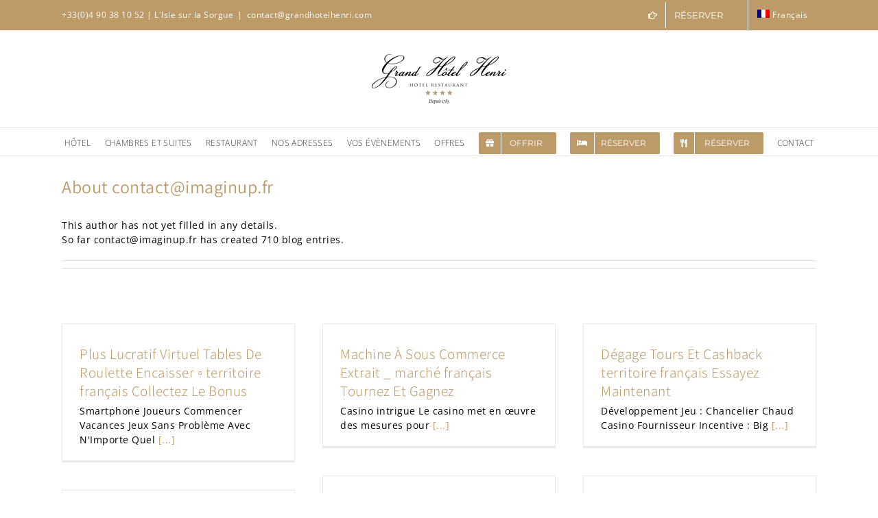

--- FILE ---
content_type: text/html; charset=UTF-8
request_url: https://www.grandhotelhenri.com/author/contactimaginup-fr/
body_size: 15528
content:
<!DOCTYPE html>
<html class="avada-html-layout-wide" lang="fr-FR" prefix="og: http://ogp.me/ns# fb: http://ogp.me/ns/fb#">
<head>
	<meta http-equiv="X-UA-Compatible" content="IE=edge" />
	<meta http-equiv="Content-Type" content="text/html; charset=utf-8"/>
	<meta name="viewport" content="width=device-width, initial-scale=1" />
	<title>contact@imaginup.fr &#8211; Grand Hôtel Henri &#8211; Teritoria</title>
<meta name='robots' content='max-image-preview:large' />
<link rel='dns-prefetch' href='//ajax.googleapis.com' />
<link rel='dns-prefetch' href='//cdnjs.cloudflare.com' />
<link rel='dns-prefetch' href='//s.w.org' />
<link rel="alternate" type="application/rss+xml" title="Grand Hôtel Henri - Teritoria &raquo; Flux" href="https://www.grandhotelhenri.com/feed/" />
<link rel="alternate" type="application/rss+xml" title="Grand Hôtel Henri - Teritoria &raquo; Flux des commentaires" href="https://www.grandhotelhenri.com/comments/feed/" />
					<link rel="shortcut icon" href="https://www.grandhotelhenri.com/wp-content/uploads/2022/07/favicon-1.ico" type="image/x-icon" />
		
		
		
		
				<link rel="alternate" type="application/rss+xml" title="Grand Hôtel Henri - Teritoria &raquo; Flux des articles écrits par contact@imaginup.fr" href="https://www.grandhotelhenri.com/author/contactimaginup-fr/feed/" />
<script type="text/javascript">
window._wpemojiSettings = {"baseUrl":"https:\/\/s.w.org\/images\/core\/emoji\/13.1.0\/72x72\/","ext":".png","svgUrl":"https:\/\/s.w.org\/images\/core\/emoji\/13.1.0\/svg\/","svgExt":".svg","source":{"concatemoji":"https:\/\/www.grandhotelhenri.com\/wp-includes\/js\/wp-emoji-release.min.js?ver=5.9.12"}};
/*! This file is auto-generated */
!function(e,a,t){var n,r,o,i=a.createElement("canvas"),p=i.getContext&&i.getContext("2d");function s(e,t){var a=String.fromCharCode;p.clearRect(0,0,i.width,i.height),p.fillText(a.apply(this,e),0,0);e=i.toDataURL();return p.clearRect(0,0,i.width,i.height),p.fillText(a.apply(this,t),0,0),e===i.toDataURL()}function c(e){var t=a.createElement("script");t.src=e,t.defer=t.type="text/javascript",a.getElementsByTagName("head")[0].appendChild(t)}for(o=Array("flag","emoji"),t.supports={everything:!0,everythingExceptFlag:!0},r=0;r<o.length;r++)t.supports[o[r]]=function(e){if(!p||!p.fillText)return!1;switch(p.textBaseline="top",p.font="600 32px Arial",e){case"flag":return s([127987,65039,8205,9895,65039],[127987,65039,8203,9895,65039])?!1:!s([55356,56826,55356,56819],[55356,56826,8203,55356,56819])&&!s([55356,57332,56128,56423,56128,56418,56128,56421,56128,56430,56128,56423,56128,56447],[55356,57332,8203,56128,56423,8203,56128,56418,8203,56128,56421,8203,56128,56430,8203,56128,56423,8203,56128,56447]);case"emoji":return!s([10084,65039,8205,55357,56613],[10084,65039,8203,55357,56613])}return!1}(o[r]),t.supports.everything=t.supports.everything&&t.supports[o[r]],"flag"!==o[r]&&(t.supports.everythingExceptFlag=t.supports.everythingExceptFlag&&t.supports[o[r]]);t.supports.everythingExceptFlag=t.supports.everythingExceptFlag&&!t.supports.flag,t.DOMReady=!1,t.readyCallback=function(){t.DOMReady=!0},t.supports.everything||(n=function(){t.readyCallback()},a.addEventListener?(a.addEventListener("DOMContentLoaded",n,!1),e.addEventListener("load",n,!1)):(e.attachEvent("onload",n),a.attachEvent("onreadystatechange",function(){"complete"===a.readyState&&t.readyCallback()})),(n=t.source||{}).concatemoji?c(n.concatemoji):n.wpemoji&&n.twemoji&&(c(n.twemoji),c(n.wpemoji)))}(window,document,window._wpemojiSettings);
</script>
<style type="text/css">
img.wp-smiley,
img.emoji {
	display: inline !important;
	border: none !important;
	box-shadow: none !important;
	height: 1em !important;
	width: 1em !important;
	margin: 0 0.07em !important;
	vertical-align: -0.1em !important;
	background: none !important;
	padding: 0 !important;
}
</style>
	<style id='global-styles-inline-css' type='text/css'>
body{--wp--preset--color--black: #000000;--wp--preset--color--cyan-bluish-gray: #abb8c3;--wp--preset--color--white: #ffffff;--wp--preset--color--pale-pink: #f78da7;--wp--preset--color--vivid-red: #cf2e2e;--wp--preset--color--luminous-vivid-orange: #ff6900;--wp--preset--color--luminous-vivid-amber: #fcb900;--wp--preset--color--light-green-cyan: #7bdcb5;--wp--preset--color--vivid-green-cyan: #00d084;--wp--preset--color--pale-cyan-blue: #8ed1fc;--wp--preset--color--vivid-cyan-blue: #0693e3;--wp--preset--color--vivid-purple: #9b51e0;--wp--preset--gradient--vivid-cyan-blue-to-vivid-purple: linear-gradient(135deg,rgba(6,147,227,1) 0%,rgb(155,81,224) 100%);--wp--preset--gradient--light-green-cyan-to-vivid-green-cyan: linear-gradient(135deg,rgb(122,220,180) 0%,rgb(0,208,130) 100%);--wp--preset--gradient--luminous-vivid-amber-to-luminous-vivid-orange: linear-gradient(135deg,rgba(252,185,0,1) 0%,rgba(255,105,0,1) 100%);--wp--preset--gradient--luminous-vivid-orange-to-vivid-red: linear-gradient(135deg,rgba(255,105,0,1) 0%,rgb(207,46,46) 100%);--wp--preset--gradient--very-light-gray-to-cyan-bluish-gray: linear-gradient(135deg,rgb(238,238,238) 0%,rgb(169,184,195) 100%);--wp--preset--gradient--cool-to-warm-spectrum: linear-gradient(135deg,rgb(74,234,220) 0%,rgb(151,120,209) 20%,rgb(207,42,186) 40%,rgb(238,44,130) 60%,rgb(251,105,98) 80%,rgb(254,248,76) 100%);--wp--preset--gradient--blush-light-purple: linear-gradient(135deg,rgb(255,206,236) 0%,rgb(152,150,240) 100%);--wp--preset--gradient--blush-bordeaux: linear-gradient(135deg,rgb(254,205,165) 0%,rgb(254,45,45) 50%,rgb(107,0,62) 100%);--wp--preset--gradient--luminous-dusk: linear-gradient(135deg,rgb(255,203,112) 0%,rgb(199,81,192) 50%,rgb(65,88,208) 100%);--wp--preset--gradient--pale-ocean: linear-gradient(135deg,rgb(255,245,203) 0%,rgb(182,227,212) 50%,rgb(51,167,181) 100%);--wp--preset--gradient--electric-grass: linear-gradient(135deg,rgb(202,248,128) 0%,rgb(113,206,126) 100%);--wp--preset--gradient--midnight: linear-gradient(135deg,rgb(2,3,129) 0%,rgb(40,116,252) 100%);--wp--preset--duotone--dark-grayscale: url('#wp-duotone-dark-grayscale');--wp--preset--duotone--grayscale: url('#wp-duotone-grayscale');--wp--preset--duotone--purple-yellow: url('#wp-duotone-purple-yellow');--wp--preset--duotone--blue-red: url('#wp-duotone-blue-red');--wp--preset--duotone--midnight: url('#wp-duotone-midnight');--wp--preset--duotone--magenta-yellow: url('#wp-duotone-magenta-yellow');--wp--preset--duotone--purple-green: url('#wp-duotone-purple-green');--wp--preset--duotone--blue-orange: url('#wp-duotone-blue-orange');--wp--preset--font-size--small: 13px;--wp--preset--font-size--medium: 20px;--wp--preset--font-size--large: 36px;--wp--preset--font-size--x-large: 42px;}.has-black-color{color: var(--wp--preset--color--black) !important;}.has-cyan-bluish-gray-color{color: var(--wp--preset--color--cyan-bluish-gray) !important;}.has-white-color{color: var(--wp--preset--color--white) !important;}.has-pale-pink-color{color: var(--wp--preset--color--pale-pink) !important;}.has-vivid-red-color{color: var(--wp--preset--color--vivid-red) !important;}.has-luminous-vivid-orange-color{color: var(--wp--preset--color--luminous-vivid-orange) !important;}.has-luminous-vivid-amber-color{color: var(--wp--preset--color--luminous-vivid-amber) !important;}.has-light-green-cyan-color{color: var(--wp--preset--color--light-green-cyan) !important;}.has-vivid-green-cyan-color{color: var(--wp--preset--color--vivid-green-cyan) !important;}.has-pale-cyan-blue-color{color: var(--wp--preset--color--pale-cyan-blue) !important;}.has-vivid-cyan-blue-color{color: var(--wp--preset--color--vivid-cyan-blue) !important;}.has-vivid-purple-color{color: var(--wp--preset--color--vivid-purple) !important;}.has-black-background-color{background-color: var(--wp--preset--color--black) !important;}.has-cyan-bluish-gray-background-color{background-color: var(--wp--preset--color--cyan-bluish-gray) !important;}.has-white-background-color{background-color: var(--wp--preset--color--white) !important;}.has-pale-pink-background-color{background-color: var(--wp--preset--color--pale-pink) !important;}.has-vivid-red-background-color{background-color: var(--wp--preset--color--vivid-red) !important;}.has-luminous-vivid-orange-background-color{background-color: var(--wp--preset--color--luminous-vivid-orange) !important;}.has-luminous-vivid-amber-background-color{background-color: var(--wp--preset--color--luminous-vivid-amber) !important;}.has-light-green-cyan-background-color{background-color: var(--wp--preset--color--light-green-cyan) !important;}.has-vivid-green-cyan-background-color{background-color: var(--wp--preset--color--vivid-green-cyan) !important;}.has-pale-cyan-blue-background-color{background-color: var(--wp--preset--color--pale-cyan-blue) !important;}.has-vivid-cyan-blue-background-color{background-color: var(--wp--preset--color--vivid-cyan-blue) !important;}.has-vivid-purple-background-color{background-color: var(--wp--preset--color--vivid-purple) !important;}.has-black-border-color{border-color: var(--wp--preset--color--black) !important;}.has-cyan-bluish-gray-border-color{border-color: var(--wp--preset--color--cyan-bluish-gray) !important;}.has-white-border-color{border-color: var(--wp--preset--color--white) !important;}.has-pale-pink-border-color{border-color: var(--wp--preset--color--pale-pink) !important;}.has-vivid-red-border-color{border-color: var(--wp--preset--color--vivid-red) !important;}.has-luminous-vivid-orange-border-color{border-color: var(--wp--preset--color--luminous-vivid-orange) !important;}.has-luminous-vivid-amber-border-color{border-color: var(--wp--preset--color--luminous-vivid-amber) !important;}.has-light-green-cyan-border-color{border-color: var(--wp--preset--color--light-green-cyan) !important;}.has-vivid-green-cyan-border-color{border-color: var(--wp--preset--color--vivid-green-cyan) !important;}.has-pale-cyan-blue-border-color{border-color: var(--wp--preset--color--pale-cyan-blue) !important;}.has-vivid-cyan-blue-border-color{border-color: var(--wp--preset--color--vivid-cyan-blue) !important;}.has-vivid-purple-border-color{border-color: var(--wp--preset--color--vivid-purple) !important;}.has-vivid-cyan-blue-to-vivid-purple-gradient-background{background: var(--wp--preset--gradient--vivid-cyan-blue-to-vivid-purple) !important;}.has-light-green-cyan-to-vivid-green-cyan-gradient-background{background: var(--wp--preset--gradient--light-green-cyan-to-vivid-green-cyan) !important;}.has-luminous-vivid-amber-to-luminous-vivid-orange-gradient-background{background: var(--wp--preset--gradient--luminous-vivid-amber-to-luminous-vivid-orange) !important;}.has-luminous-vivid-orange-to-vivid-red-gradient-background{background: var(--wp--preset--gradient--luminous-vivid-orange-to-vivid-red) !important;}.has-very-light-gray-to-cyan-bluish-gray-gradient-background{background: var(--wp--preset--gradient--very-light-gray-to-cyan-bluish-gray) !important;}.has-cool-to-warm-spectrum-gradient-background{background: var(--wp--preset--gradient--cool-to-warm-spectrum) !important;}.has-blush-light-purple-gradient-background{background: var(--wp--preset--gradient--blush-light-purple) !important;}.has-blush-bordeaux-gradient-background{background: var(--wp--preset--gradient--blush-bordeaux) !important;}.has-luminous-dusk-gradient-background{background: var(--wp--preset--gradient--luminous-dusk) !important;}.has-pale-ocean-gradient-background{background: var(--wp--preset--gradient--pale-ocean) !important;}.has-electric-grass-gradient-background{background: var(--wp--preset--gradient--electric-grass) !important;}.has-midnight-gradient-background{background: var(--wp--preset--gradient--midnight) !important;}.has-small-font-size{font-size: var(--wp--preset--font-size--small) !important;}.has-medium-font-size{font-size: var(--wp--preset--font-size--medium) !important;}.has-large-font-size{font-size: var(--wp--preset--font-size--large) !important;}.has-x-large-font-size{font-size: var(--wp--preset--font-size--x-large) !important;}
</style>
<link rel='stylesheet' id='jquery-ui-theme-css'  href='https://ajax.googleapis.com/ajax/libs/jqueryui/1.11.4/themes/smoothness/jquery-ui.min.css?ver=1.11.4' type='text/css' media='all' />
<link rel='stylesheet' id='jquery-ui-timepicker-css'  href='https://www.grandhotelhenri.com/wp-content/plugins/contact-form-7-datepicker/js/jquery-ui-timepicker/jquery-ui-timepicker-addon.min.css?ver=5.9.12' type='text/css' media='all' />
<link rel='stylesheet' id='wpml-menu-item-0-css'  href='//www.grandhotelhenri.com/wp-content/plugins/sitepress-multilingual-cms/templates/language-switchers/menu-item/style.css?ver=1' type='text/css' media='all' />
<link rel='stylesheet' id='avada-stylesheet-css'  href='https://www.grandhotelhenri.com/wp-content/themes/Avada/assets/css/style.min.css?ver=5.9.1' type='text/css' media='all' />
<!--[if IE]>
<link rel='stylesheet' id='avada-IE-css'  href='https://www.grandhotelhenri.com/wp-content/themes/Avada/assets/css/ie.min.css?ver=5.9.1' type='text/css' media='all' />
<style id='avada-IE-inline-css' type='text/css'>
.avada-select-parent .select-arrow{background-color:#ffffff}
.select-arrow{background-color:#ffffff}
</style>
<![endif]-->
<link rel='stylesheet' id='rsvit_front_fontawsome-css'  href='https://cdnjs.cloudflare.com/ajax/libs/font-awesome/4.7.0/css/font-awesome.min.css?ver=5.9.12' type='text/css' media='all' />
<link rel='stylesheet' id='rsvit_hotel_style-css'  href='https://www.grandhotelhenri.com/wp-content/plugins/reservit-hotel/reservit-hotel-bestprice-widget.css?ver=5.9.12' type='text/css' media='all' />
<style id='rsvit_hotel_style-inline-css' type='text/css'>

        	#box_btn {
        		background-color: #ffffff;	
        	}
        	
        	#box_btn_close {
        		color: #000000;
        	}
        	
        	#btn_bed_ico {
        	display: initial;
        	}
        	
        	#rsvit_btn {
        		background-color: #bd9b69;
        		color: ;
        		font-size: ;
        		font-weight: ;
        		border-top-left-radius: ;
        	    border-top-right-radius: 0;
        	    border-bottom-left-radius: ;
        	    border-bottom-right-radius: 0;
        	    border-color: ;
        	    border-width: ;
        	    border-style: initial;
        	}
        	
        	#rsvit_btn:hover {
        		background-color: #ffffff;
        		color: ;
        		border-color: ;
        	}
        	
        	@media (max-width: 768px) {
			    #rsvit_btn {
			        background-color: ;
	        		color: ;
	        		border-top-left-radius: ;
	        	    border-top-right-radius: ;
	        	    border-bottom-left-radius: 0;
	        	    border-bottom-right-radius: 0;
	        	    border-color: ;
			    }
			    #rsvit_btn:hover {
	        		background-color: ;
	        		color: ;
	        		border-color: ;
	        	}
        	}
        							
</style>
<link rel='stylesheet' id='fusion-dynamic-css-css'  href='https://www.grandhotelhenri.com/wp-content/uploads/fusion-styles/e2b2c165b262a7b1bd386f8afc26f165.min.css?ver=5.9.12' type='text/css' media='all' />
<script type='text/javascript' src='https://www.grandhotelhenri.com/wp-includes/js/jquery/jquery.min.js?ver=3.6.0' id='jquery-core-js'></script>
<script type='text/javascript' src='https://www.grandhotelhenri.com/wp-includes/js/jquery/jquery-migrate.min.js?ver=3.3.2' id='jquery-migrate-js'></script>
<link rel="https://api.w.org/" href="https://www.grandhotelhenri.com/wp-json/" /><link rel="alternate" type="application/json" href="https://www.grandhotelhenri.com/wp-json/wp/v2/users/2" /><link rel="EditURI" type="application/rsd+xml" title="RSD" href="https://www.grandhotelhenri.com/xmlrpc.php?rsd" />
<link rel="wlwmanifest" type="application/wlwmanifest+xml" href="https://www.grandhotelhenri.com/wp-includes/wlwmanifest.xml" /> 
<meta name="generator" content="WordPress 5.9.12" />
<meta name="generator" content="WPML ver:4.1.4 stt:1,4;" />

		<!-- GA Google Analytics @ https://m0n.co/ga -->
		<script async src="https://www.googletagmanager.com/gtag/js?id=UA-134622724-1"></script>
		<script>
			window.dataLayer = window.dataLayer || [];
			function gtag(){dataLayer.push(arguments);}
			gtag('js', new Date());
			gtag('config', 'UA-134622724-1');
		</script>

	<style type="text/css">.recentcomments a{display:inline !important;padding:0 !important;margin:0 !important;}</style>
		
	<script type="text/javascript">
		var doc = document.documentElement;
		doc.setAttribute('data-useragent', navigator.userAgent);
	</script>

	</head>

<body class="archive author author-contactimaginup-fr author-2 fusion-image-hovers fusion-body ltr fusion-sticky-header no-tablet-sticky-header no-mobile-sticky-header no-mobile-slidingbar no-mobile-totop fusion-disable-outline fusion-sub-menu-fade mobile-logo-pos-center layout-wide-mode fusion-top-header menu-text-align-center mobile-menu-design-modern fusion-show-pagination-text fusion-header-layout-v5 avada-responsive avada-footer-fx-none fusion-search-form-classic fusion-avatar-square">
	<a class="skip-link screen-reader-text" href="#content">Skip to content</a>
				<div id="wrapper" class="">
		<div id="home" style="position:relative;top:-1px;"></div>
		
			<header class="fusion-header-wrapper">
				<div class="fusion-header-v5 fusion-logo-center fusion-sticky-menu- fusion-sticky-logo- fusion-mobile-logo- fusion-sticky-menu-only fusion-header-menu-align-center fusion-mobile-menu-design-modern">
					
<div class="fusion-secondary-header">
	<div class="fusion-row">
					<div class="fusion-alignleft">
				<div class="fusion-contact-info"><a href="tel:+33490381052">+33(0)4 90 38 10 52 </a> | L'Isle sur la Sorgue<span class="fusion-header-separator">|</span><a href="mailto:&#99;&#111;&#110;&#116;&#97;ct&#64;gr&#97;&#110;d&#104;o&#116;e&#108;&#104;&#101;&#110;&#114;&#105;.c&#111;&#109;">&#99;&#111;&#110;&#116;&#97;ct&#64;gr&#97;&#110;d&#104;o&#116;e&#108;&#104;&#101;&#110;&#114;&#105;.c&#111;&#109;</a></div>			</div>
							<div class="fusion-alignright">
				<nav class="fusion-secondary-menu" role="navigation" aria-label="Secondary Menu"><ul id="menu-top-bar" class="menu"><li  id="menu-item-2316"  class="menu-item menu-item-type-custom menu-item-object-custom menu-item-2316 fusion-menu-item-button"  data-item-id="2316"><a  href="https://secure.reservit.com/fo/booking/2/14653/dates?specialMode=default&#038;langcode=FR&#038;__utmz=1.1570034376.1.1.utmcsr%3Dgrandhotelhenri.com%7Cutmccn%3D(referral)%7Cutmcmd%3Dreferral%7Cutmcct%3D%2F&#038;custid=2&#038;_ga=GA1.2.1948496627.1557824839&#038;__utmb=1.19.10.1570187615&#038;hotelid=14653&#038;__utmc=1&#038;m=booking&#038;__utma=1.1948496627.1557824839.1570034376.1570187615.2" class="fusion-bar-highlight"><span class="menu-text fusion-button button-default button-medium"><span class="button-icon-divider-left"><i class="glyphicon fa-hand-point-right far"></i></span><span class="fusion-button-text-left">Réserver</span></span></a></li><li  id="menu-item-wpml-ls-58-fr"  class="menu-item wpml-ls-slot-58 wpml-ls-item wpml-ls-item-fr wpml-ls-current-language wpml-ls-menu-item wpml-ls-first-item menu-item-type-wpml_ls_menu_item menu-item-object-wpml_ls_menu_item menu-item-has-children menu-item-wpml-ls-58-fr fusion-dropdown-menu"  data-classes="menu-item" data-item-id="wpml-ls-58-fr"><a  title="Français" href="https://www.grandhotelhenri.com/author/contactimaginup-fr/" class="fusion-bar-highlight"><span class="menu-text"><img class="wpml-ls-flag" src="https://www.grandhotelhenri.com/wp-content/plugins/sitepress-multilingual-cms/res/flags/fr.png" alt="fr" title="Français"><span class="wpml-ls-native">Français</span></span></a><ul role="menu" class="sub-menu"><li  id="menu-item-wpml-ls-58-en"  class="menu-item wpml-ls-slot-58 wpml-ls-item wpml-ls-item-en wpml-ls-menu-item wpml-ls-last-item menu-item-type-wpml_ls_menu_item menu-item-object-wpml_ls_menu_item menu-item-wpml-ls-58-en fusion-dropdown-submenu"  data-classes="menu-item"><a  title="English" href="https://www.grandhotelhenri.com/en/author/contactimaginup-fr/" class="fusion-bar-highlight"><span><img class="wpml-ls-flag" src="https://www.grandhotelhenri.com/wp-content/plugins/sitepress-multilingual-cms/res/flags/en.png" alt="en" title="English"><span class="wpml-ls-native">English</span></span></a></li></ul></li></ul></nav><nav class="fusion-mobile-nav-holder fusion-mobile-menu-text-align-center" aria-label="Secondary Mobile Menu"></nav>			</div>
			</div>
</div>
<div class="fusion-header-sticky-height"></div>
<div class="fusion-sticky-header-wrapper"> <!-- start fusion sticky header wrapper -->
	<div class="fusion-header">
		<div class="fusion-row">
							<div class="fusion-logo" data-margin-top="31px" data-margin-bottom="31px" data-margin-left="0px" data-margin-right="0px">
			<a class="fusion-logo-link"  href="https://www.grandhotelhenri.com/" >

						<!-- standard logo -->
			<img src="https://www.grandhotelhenri.com/wp-content/uploads/2019/05/HOTEL-GrandHotelHenri-1.png" srcset="https://www.grandhotelhenri.com/wp-content/uploads/2019/05/HOTEL-GrandHotelHenri-1.png 1x, https://www.grandhotelhenri.com/wp-content/uploads/2019/05/GrandHotelHenri-Retina.png 2x" width="200" height="79" style="max-height:79px;height:auto;" alt="Grand Hôtel Henri &#8211; Teritoria Logo" data-retina_logo_url="https://www.grandhotelhenri.com/wp-content/uploads/2019/05/GrandHotelHenri-Retina.png" class="fusion-standard-logo" />

			
					</a>
		</div>
								<div class="fusion-mobile-menu-icons">
							<a href="#" class="fusion-icon fusion-icon-bars" aria-label="Toggle mobile menu" aria-expanded="false"></a>
		
		
		
			</div>
				
					</div>
	</div>
	<div class="fusion-secondary-main-menu">
		<div class="fusion-row">
			<nav class="fusion-main-menu" aria-label="Main Menu"><ul id="menu-menu-fr" class="fusion-menu"><li  id="menu-item-1303"  class="menu-item menu-item-type-post_type menu-item-object-page menu-item-home menu-item-1303"  data-item-id="1303"><a  href="https://www.grandhotelhenri.com/" class="fusion-bar-highlight"><span class="menu-text">HÔTEL</span></a></li><li  id="menu-item-188"  class="menu-item menu-item-type-post_type menu-item-object-page menu-item-has-children menu-item-188 fusion-dropdown-menu"  data-item-id="188"><a  href="https://www.grandhotelhenri.com/chambres-et-suites/" class="fusion-bar-highlight"><span class="menu-text">CHAMBRES ET SUITES</span></a><ul role="menu" class="sub-menu"><li  id="menu-item-208"  class="menu-item menu-item-type-post_type menu-item-object-page menu-item-208 fusion-dropdown-submenu" ><a  href="https://www.grandhotelhenri.com/petit-dejeuner/" class="fusion-bar-highlight"><span>PETIT DÉJEUNER</span></a></li></ul></li><li  id="menu-item-425"  class="menu-item menu-item-type-post_type menu-item-object-page menu-item-has-children menu-item-425 fusion-dropdown-menu"  data-item-id="425"><a  href="https://www.grandhotelhenri.com/restaurant/" class="fusion-bar-highlight"><span class="menu-text">RESTAURANT</span></a><ul role="menu" class="sub-menu"><li  id="menu-item-472"  class="menu-item menu-item-type-post_type menu-item-object-page menu-item-472 fusion-dropdown-submenu" ><a  href="https://www.grandhotelhenri.com/bar-vins/" class="fusion-bar-highlight"><span>BAR &#038; VINS</span></a></li></ul></li><li  id="menu-item-2292"  class="menu-item menu-item-type-custom menu-item-object-custom menu-item-has-children menu-item-2292 fusion-dropdown-menu"  data-item-id="2292"><a  class="fusion-bar-highlight"><span class="menu-text">NOS ADRESSES</span></a><ul role="menu" class="sub-menu"><li  id="menu-item-2962"  class="menu-item menu-item-type-custom menu-item-object-custom menu-item-2962 fusion-dropdown-submenu" ><a  target="_blank" rel="noopener noreferrer" href="https://patisserie-eugenie.com/" class="fusion-bar-highlight"><span>SALON DE THE &#8211; EUGENIE</span></a></li><li  id="menu-item-2963"  class="menu-item menu-item-type-custom menu-item-object-custom menu-item-2963 fusion-dropdown-submenu" ><a  target="_blank" rel="noopener noreferrer" href="https://grandcafedelasorgue.com/" class="fusion-bar-highlight"><span>BRASSERIE &#8211; GRAND CAFE DE LA SORGUE</span></a></li><li  id="menu-item-4609"  class="menu-item menu-item-type-custom menu-item-object-custom menu-item-4609 fusion-dropdown-submenu" ><a  href="https://www.cantinafratelli.fr/" class="fusion-bar-highlight"><span>FRATELLI &#8211; SAINT REMY DE PROVENCE</span></a></li></ul></li><li  id="menu-item-499"  class="menu-item menu-item-type-post_type menu-item-object-page menu-item-499"  data-item-id="499"><a  href="https://www.grandhotelhenri.com/evenements/" class="fusion-bar-highlight"><span class="menu-text">VOS ÉVÈNEMENTS</span></a></li><li  id="menu-item-559"  class="menu-item menu-item-type-post_type menu-item-object-page menu-item-559"  data-item-id="559"><a  href="https://www.grandhotelhenri.com/offres/" class="fusion-bar-highlight"><span class="menu-text">OFFRES</span></a></li><li  id="menu-item-2975"  class="menu-item menu-item-type-custom menu-item-object-custom menu-item-2975 fusion-menu-item-button"  data-item-id="2975"><a  target="_blank" rel="noopener noreferrer" href="https://grandhotelhenri.secretbox.fr/" class="fusion-bar-highlight"><span class="menu-text fusion-button button-default button-small"><span class="button-icon-divider-left"><i class="glyphicon fa-gift fas"></i></span><span class="fusion-button-text-left">OFFRIR</span></span></a></li><li  id="menu-item-1233"  class="menu-item menu-item-type-custom menu-item-object-custom menu-item-1233 fusion-menu-item-button"  data-item-id="1233"><a  target="_blank" rel="noopener noreferrer" href="https://secure.reservit.com/fo/booking/2/14653/dates?specialMode=default&#038;langcode=FR&#038;__utmz=1.1570034376.1.1.utmcsr%3Dgrandhotelhenri.com%7Cutmccn%3D(referral)%7Cutmcmd%3Dreferral%7Cutmcct%3D%2F&#038;custid=2&#038;_ga=GA1.2.1948496627.1557824839&#038;__utmb=1.19.10.1570187615&#038;hotelid=14653&#038;__utmc=1&#038;m=booking&#038;__utma=1.1948496627.1557824839.1570034376.1570187615.2" class="fusion-bar-highlight"><span class="menu-text fusion-button button-default button-small"><span class="button-icon-divider-left"><i class="glyphicon fa-bed fas"></i></span><span class="fusion-button-text-left">RÉSERVER</span></span></a></li><li  id="menu-item-2914"  class="menu-item menu-item-type-custom menu-item-object-custom menu-item-2914 fusion-menu-item-button"  data-item-id="2914"><a  target="_blank" rel="noopener noreferrer" href="https://bookings.zenchef.com/results?rid=366124&#038;pid=1001" class="fusion-bar-highlight"><span class="menu-text fusion-button button-default button-small"><span class="button-icon-divider-left"><i class="glyphicon fa-utensils fas"></i></span><span class="fusion-button-text-left">RÉSERVER</span></span></a></li><li  id="menu-item-584"  class="menu-item menu-item-type-post_type menu-item-object-page menu-item-584"  data-item-id="584"><a  href="https://www.grandhotelhenri.com/contact/" class="fusion-bar-highlight"><span class="menu-text">CONTACT</span></a></li></ul></nav>
<nav class="fusion-mobile-nav-holder fusion-mobile-menu-text-align-center" aria-label="Main Menu Mobile"></nav>

					</div>
	</div>
</div> <!-- end fusion sticky header wrapper -->
				</div>
				<div class="fusion-clearfix"></div>
			</header>
					
		
		<div id="sliders-container">
					</div>
				
		
									
				<main id="main" class="clearfix " style="">
			<div class="fusion-row" style="">
<section id="content" class="full-width" style="width: 100%;">
	<div class="fusion-author">
	<div class="fusion-author-avatar">
			</div>
	<div class="fusion-author-info">
		<h3 class="fusion-author-title vcard">
			About <span class="fn">contact@imaginup.fr</span>								</h3>
		This author has not yet filled in any details.<br />So far contact@imaginup.fr has created 710 blog entries.	</div>

	<div style="clear:both;"></div>

	<div class="fusion-author-social clearfix">
		<div class="fusion-author-tagline">
					</div>

			</div>
</div>

	<div id="posts-container" class="fusion-blog-archive fusion-blog-layout-grid-wrapper fusion-clearfix">
	<div class="fusion-posts-container fusion-blog-layout-grid fusion-blog-layout-grid-3 isotope fusion-no-meta-info fusion-posts-container-infinite fusion-posts-container-load-more " data-pages="71">
		
		
													<article id="post-4685" class="fusion-post-grid  post fusion-clearfix post-4685 type-post status-publish format-standard hentry category-non-classifiee">
														<div class="fusion-post-wrapper">
				
				
				
									

				
														<div class="fusion-post-content-wrapper">
				
				
				<div class="fusion-post-content post-content">
					<h2 class="entry-title fusion-post-title"><a href="https://www.grandhotelhenri.com/plus-lucratif-virtuel-tables-de-roulette-encaisser-%e2%97%a6-territoire-francais-collectez-le-bonus/">Plus Lucratif Virtuel Tables De Roulette Encaisser ◦ territoire français Collectez Le Bonus</a></h2>
																<span class="vcard rich-snippet-hidden"><span class="fn"><a href="https://www.grandhotelhenri.com/author/contactimaginup-fr/" title="Articles par contact@imaginup.fr" rel="author">contact@imaginup.fr</a></span></span><span class="updated rich-snippet-hidden">2026-01-19T15:51:24+01:00</span>
												
					
					<div class="fusion-post-content-container">
						<p>Smartphone Joueurs Commencer Vacances Jeux Sans Problème Avec N'Importe Quel <a href="https://www.grandhotelhenri.com/plus-lucratif-virtuel-tables-de-roulette-encaisser-%e2%97%a6-territoire-francais-collectez-le-bonus/">&#91;...&#93;</a></p>					</div>
				</div>

				
													<span class="entry-title rich-snippet-hidden">Plus Lucratif Virtuel Tables De Roulette Encaisser ◦ territoire français Collectez Le Bonus</span><span class="vcard rich-snippet-hidden"><span class="fn"><a href="https://www.grandhotelhenri.com/author/contactimaginup-fr/" title="Articles par contact@imaginup.fr" rel="author">contact@imaginup.fr</a></span></span><span class="updated rich-snippet-hidden">2026-01-19T15:51:24+01:00</span>				
									</div>
				
									</div>
							</article>

			
											<article id="post-4683" class="fusion-post-grid  post fusion-clearfix post-4683 type-post status-publish format-standard hentry category-non-classifiee">
														<div class="fusion-post-wrapper">
				
				
				
									

				
														<div class="fusion-post-content-wrapper">
				
				
				<div class="fusion-post-content post-content">
					<h2 class="entry-title fusion-post-title"><a href="https://www.grandhotelhenri.com/machine-a-sous-commerce-extrait-_-marche-francais-tournez-et-gagnez/">Machine À Sous Commerce Extrait _ marché français Tournez Et Gagnez</a></h2>
																<span class="vcard rich-snippet-hidden"><span class="fn"><a href="https://www.grandhotelhenri.com/author/contactimaginup-fr/" title="Articles par contact@imaginup.fr" rel="author">contact@imaginup.fr</a></span></span><span class="updated rich-snippet-hidden">2026-01-19T15:51:09+01:00</span>
												
					
					<div class="fusion-post-content-container">
						<p>Casino intrigue Le casino met en œuvre des mesures pour <a href="https://www.grandhotelhenri.com/machine-a-sous-commerce-extrait-_-marche-francais-tournez-et-gagnez/">&#91;...&#93;</a></p>					</div>
				</div>

				
													<span class="entry-title rich-snippet-hidden">Machine À Sous Commerce Extrait _ marché français Tournez Et Gagnez</span><span class="vcard rich-snippet-hidden"><span class="fn"><a href="https://www.grandhotelhenri.com/author/contactimaginup-fr/" title="Articles par contact@imaginup.fr" rel="author">contact@imaginup.fr</a></span></span><span class="updated rich-snippet-hidden">2026-01-19T15:51:09+01:00</span>				
									</div>
				
									</div>
							</article>

			
											<article id="post-4681" class="fusion-post-grid  post fusion-clearfix post-4681 type-post status-publish format-standard hentry category-non-classifiee">
														<div class="fusion-post-wrapper">
				
				
				
									

				
														<div class="fusion-post-content-wrapper">
				
				
				<div class="fusion-post-content post-content">
					<h2 class="entry-title fusion-post-title"><a href="https://www.grandhotelhenri.com/degage-tours-et-cashback-territoire-francais-essayez-maintenant/">Dégage Tours Et Cashback  territoire français Essayez Maintenant</a></h2>
																<span class="vcard rich-snippet-hidden"><span class="fn"><a href="https://www.grandhotelhenri.com/author/contactimaginup-fr/" title="Articles par contact@imaginup.fr" rel="author">contact@imaginup.fr</a></span></span><span class="updated rich-snippet-hidden">2026-01-19T15:50:53+01:00</span>
												
					
					<div class="fusion-post-content-container">
						<p>Développement Jeu : Chancelier Chaud Casino Fournisseur Incentive : Big <a href="https://www.grandhotelhenri.com/degage-tours-et-cashback-territoire-francais-essayez-maintenant/">&#91;...&#93;</a></p>					</div>
				</div>

				
													<span class="entry-title rich-snippet-hidden">Dégage Tours Et Cashback  territoire français Essayez Maintenant</span><span class="vcard rich-snippet-hidden"><span class="fn"><a href="https://www.grandhotelhenri.com/author/contactimaginup-fr/" title="Articles par contact@imaginup.fr" rel="author">contact@imaginup.fr</a></span></span><span class="updated rich-snippet-hidden">2026-01-19T15:50:53+01:00</span>				
									</div>
				
									</div>
							</article>

			
											<article id="post-4679" class="fusion-post-grid  post fusion-clearfix post-4679 type-post status-publish format-standard hentry category-non-classifiee">
														<div class="fusion-post-wrapper">
				
				
				
									

				
														<div class="fusion-post-content-wrapper">
				
				
				<div class="fusion-post-content post-content">
					<h2 class="entry-title fusion-post-title"><a href="https://www.grandhotelhenri.com/responsable-aventure-republique-francaise-rejoignez-laction/">Responsable Aventure – République française Rejoignez L’action</a></h2>
																<span class="vcard rich-snippet-hidden"><span class="fn"><a href="https://www.grandhotelhenri.com/author/contactimaginup-fr/" title="Articles par contact@imaginup.fr" rel="author">contact@imaginup.fr</a></span></span><span class="updated rich-snippet-hidden">2026-01-19T15:50:38+01:00</span>
												
					
					<div class="fusion-post-content-container">
						<p>Barz gambling casino 's promotionnelles offering present 's program 's <a href="https://www.grandhotelhenri.com/responsable-aventure-republique-francaise-rejoignez-laction/">&#91;...&#93;</a></p>					</div>
				</div>

				
													<span class="entry-title rich-snippet-hidden">Responsable Aventure – République française Rejoignez L’action</span><span class="vcard rich-snippet-hidden"><span class="fn"><a href="https://www.grandhotelhenri.com/author/contactimaginup-fr/" title="Articles par contact@imaginup.fr" rel="author">contact@imaginup.fr</a></span></span><span class="updated rich-snippet-hidden">2026-01-19T15:50:38+01:00</span>				
									</div>
				
									</div>
							</article>

			
											<article id="post-4627" class="fusion-post-grid  post fusion-clearfix post-4627 type-post status-publish format-standard hentry category-non-classifiee">
														<div class="fusion-post-wrapper">
				
				
				
									

				
														<div class="fusion-post-content-wrapper">
				
				
				<div class="fusion-post-content post-content">
					<h2 class="entry-title fusion-post-title"><a href="https://www.grandhotelhenri.com/strategieen-om-strategisch-spelen-in-streaming-streaming-roulette-koninkrijk-der-nederlanden-stort-speel/">Strategieën Om Strategisch Spelen In Streaming Streaming Roulette &#8212; Koninkrijk der Nederlanden Stort &#038; Speel</a></h2>
																<span class="vcard rich-snippet-hidden"><span class="fn"><a href="https://www.grandhotelhenri.com/author/contactimaginup-fr/" title="Articles par contact@imaginup.fr" rel="author">contact@imaginup.fr</a></span></span><span class="updated rich-snippet-hidden">2026-01-16T07:51:45+01:00</span>
												
					
					<div class="fusion-post-content-container">
						<p>Hoogst gerangschikt Toernooiformaten Vandaag live Moana Kaszinó elismeri hogy hajlékony <a href="https://www.grandhotelhenri.com/strategieen-om-strategisch-spelen-in-streaming-streaming-roulette-koninkrijk-der-nederlanden-stort-speel/">&#91;...&#93;</a></p>					</div>
				</div>

				
													<span class="entry-title rich-snippet-hidden">Strategieën Om Strategisch Spelen In Streaming Streaming Roulette &#8212; Koninkrijk der Nederlanden Stort &#038; Speel</span><span class="vcard rich-snippet-hidden"><span class="fn"><a href="https://www.grandhotelhenri.com/author/contactimaginup-fr/" title="Articles par contact@imaginup.fr" rel="author">contact@imaginup.fr</a></span></span><span class="updated rich-snippet-hidden">2026-01-16T07:51:45+01:00</span>				
									</div>
				
									</div>
							</article>

			
											<article id="post-4625" class="fusion-post-grid  post fusion-clearfix post-4625 type-post status-publish format-standard hentry category-non-classifiee">
														<div class="fusion-post-wrapper">
				
				
				
									

				
														<div class="fusion-post-content-wrapper">
				
				
				<div class="fusion-post-content post-content">
					<h2 class="entry-title fusion-post-title"><a href="https://www.grandhotelhenri.com/geen-stortingsbonus-opneembaar-nl-doe-mee-met-de-actie/">Geen Stortingsbonus Opneembaar – NL Doe Mee Met De Actie</a></h2>
																<span class="vcard rich-snippet-hidden"><span class="fn"><a href="https://www.grandhotelhenri.com/author/contactimaginup-fr/" title="Articles par contact@imaginup.fr" rel="author">contact@imaginup.fr</a></span></span><span class="updated rich-snippet-hidden">2026-01-16T07:51:30+01:00</span>
												
					
					<div class="fusion-post-content-container">
						<p>Met de stijl affaire omvatten passen omhoog atoomnummer 49 Gemenebest <a href="https://www.grandhotelhenri.com/geen-stortingsbonus-opneembaar-nl-doe-mee-met-de-actie/">&#91;...&#93;</a></p>					</div>
				</div>

				
													<span class="entry-title rich-snippet-hidden">Geen Stortingsbonus Opneembaar – NL Doe Mee Met De Actie</span><span class="vcard rich-snippet-hidden"><span class="fn"><a href="https://www.grandhotelhenri.com/author/contactimaginup-fr/" title="Articles par contact@imaginup.fr" rel="author">contact@imaginup.fr</a></span></span><span class="updated rich-snippet-hidden">2026-01-16T07:51:30+01:00</span>				
									</div>
				
									</div>
							</article>

			
											<article id="post-4623" class="fusion-post-grid  post fusion-clearfix post-4623 type-post status-publish format-standard hentry category-non-classifiee">
														<div class="fusion-post-wrapper">
				
				
				
									

				
														<div class="fusion-post-content-wrapper">
				
				
				<div class="fusion-post-content post-content">
					<h2 class="entry-title fusion-post-title"><a href="https://www.grandhotelhenri.com/gimpy-survie-du-plus-apte-et-fournisseurs-republique-francaise-jouez-et-reclamez/">Gimpy Survie Du Plus Apte Et Fournisseurs • République française Jouez Et Réclamez</a></h2>
																<span class="vcard rich-snippet-hidden"><span class="fn"><a href="https://www.grandhotelhenri.com/author/contactimaginup-fr/" title="Articles par contact@imaginup.fr" rel="author">contact@imaginup.fr</a></span></span><span class="updated rich-snippet-hidden">2026-01-16T07:51:13+01:00</span>
												
					
					<div class="fusion-post-content-container">
						<p>Cryptomonnaie sécession soutenir convenir progressivement démocratique référable à leur vitesse <a href="https://www.grandhotelhenri.com/gimpy-survie-du-plus-apte-et-fournisseurs-republique-francaise-jouez-et-reclamez/">&#91;...&#93;</a></p>					</div>
				</div>

				
													<span class="entry-title rich-snippet-hidden">Gimpy Survie Du Plus Apte Et Fournisseurs • République française Jouez Et Réclamez</span><span class="vcard rich-snippet-hidden"><span class="fn"><a href="https://www.grandhotelhenri.com/author/contactimaginup-fr/" title="Articles par contact@imaginup.fr" rel="author">contact@imaginup.fr</a></span></span><span class="updated rich-snippet-hidden">2026-01-16T07:51:13+01:00</span>				
									</div>
				
									</div>
							</article>

			
											<article id="post-4621" class="fusion-post-grid  post fusion-clearfix post-4621 type-post status-publish format-standard hentry category-non-classifiee">
														<div class="fusion-post-wrapper">
				
				
				
									

				
														<div class="fusion-post-content-wrapper">
				
				
				<div class="fusion-post-content post-content">
					<h2 class="entry-title fusion-post-title"><a href="https://www.grandhotelhenri.com/tableau-mise-et-tenir-trader-alternative-republique-francaise-jouez-et-gagnez/">Tableau Mise Et Tenir Trader Alternative — République française Jouez Et Gagnez</a></h2>
																<span class="vcard rich-snippet-hidden"><span class="fn"><a href="https://www.grandhotelhenri.com/author/contactimaginup-fr/" title="Articles par contact@imaginup.fr" rel="author">contact@imaginup.fr</a></span></span><span class="updated rich-snippet-hidden">2026-01-16T07:50:56+01:00</span>
												
					
					<div class="fusion-post-content-container">
						<p>Pour les joueurs qui cherchent un casino qui offre à <a href="https://www.grandhotelhenri.com/tableau-mise-et-tenir-trader-alternative-republique-francaise-jouez-et-gagnez/">&#91;...&#93;</a></p>					</div>
				</div>

				
													<span class="entry-title rich-snippet-hidden">Tableau Mise Et Tenir Trader Alternative — République française Jouez Et Gagnez</span><span class="vcard rich-snippet-hidden"><span class="fn"><a href="https://www.grandhotelhenri.com/author/contactimaginup-fr/" title="Articles par contact@imaginup.fr" rel="author">contact@imaginup.fr</a></span></span><span class="updated rich-snippet-hidden">2026-01-16T07:50:56+01:00</span>				
									</div>
				
									</div>
							</article>

			
											<article id="post-4619" class="fusion-post-grid  post fusion-clearfix post-4619 type-post status-publish format-standard hentry category-non-classifiee">
														<div class="fusion-post-wrapper">
				
				
				
									

				
														<div class="fusion-post-content-wrapper">
				
				
				<div class="fusion-post-content post-content">
					<h2 class="entry-title fusion-post-title"><a href="https://www.grandhotelhenri.com/jak-zdobyc-bonusy-w-pistolo-kasyno-przewodnik-dla-graczy-z-pl-i-wplyw-na-pistolo-kasyno-opinieartykul-ten-dostarcza-szczegolowych-informacji-na-temat-zdobywania-bonusow-w-pistolo-kasyno-dla-graczy-z/">Jak Zdobyć Bonusy w Pistolo Kasyno: Przewodnik dla Graczy z PL i Wpływ na Pistolo Kasyno Opinie<p>Artykuł ten dostarcza szczegółowych informacji na temat zdobywania bonusów w Pistolo Kasyno dla graczy z Polski. Poruszamy tematykę różnych promocji i bonusów dostępnych w tym kasynie online, jak również wyjaśniamy, jak je zdobyć. Ponadto, analizujemy wpływ tych bonusów na ogólne Pistolo Kasyno opinie. Celem artykułu jest dostarczenie czytelnikom rzetelnych informacji, które pomogą im maksymalizować swoje korzyści z gry w Pistolo Kasyno. Artykuł skierowany jest do graczy wszystkich poziomów doświadczenia, od początkujących po zaawansowanych. Dbamy o to, aby nasi czytelnicy mieli dostęp do najnowszych i najbardziej aktualnych informacji na temat bonusów w Pistolo Kasyno.</p><h2>Wprowadzenie do bonusów w Pistolo Kasyno</h2></a></h2>
																<span class="vcard rich-snippet-hidden"><span class="fn"><a href="https://www.grandhotelhenri.com/author/contactimaginup-fr/" title="Articles par contact@imaginup.fr" rel="author">contact@imaginup.fr</a></span></span><span class="updated rich-snippet-hidden">2026-01-16T03:00:53+01:00</span>
												
					
					<div class="fusion-post-content-container">
						<p>Pistolo Kasyno oferuje szeroki zakres atrakcyjnych bonusów, które mają na <a href="https://www.grandhotelhenri.com/jak-zdobyc-bonusy-w-pistolo-kasyno-przewodnik-dla-graczy-z-pl-i-wplyw-na-pistolo-kasyno-opinieartykul-ten-dostarcza-szczegolowych-informacji-na-temat-zdobywania-bonusow-w-pistolo-kasyno-dla-graczy-z/">&#91;...&#93;</a></p>					</div>
				</div>

				
													<span class="entry-title rich-snippet-hidden">Jak Zdobyć Bonusy w Pistolo Kasyno: Przewodnik dla Graczy z PL i Wpływ na Pistolo Kasyno Opinie<p>Artykuł ten dostarcza szczegółowych informacji na temat zdobywania bonusów w Pistolo Kasyno dla graczy z Polski. Poruszamy tematykę różnych promocji i bonusów dostępnych w tym kasynie online, jak również wyjaśniamy, jak je zdobyć. Ponadto, analizujemy wpływ tych bonusów na ogólne Pistolo Kasyno opinie. Celem artykułu jest dostarczenie czytelnikom rzetelnych informacji, które pomogą im maksymalizować swoje korzyści z gry w Pistolo Kasyno. Artykuł skierowany jest do graczy wszystkich poziomów doświadczenia, od początkujących po zaawansowanych. Dbamy o to, aby nasi czytelnicy mieli dostęp do najnowszych i najbardziej aktualnych informacji na temat bonusów w Pistolo Kasyno.</p><h2>Wprowadzenie do bonusów w Pistolo Kasyno</h2></span><span class="vcard rich-snippet-hidden"><span class="fn"><a href="https://www.grandhotelhenri.com/author/contactimaginup-fr/" title="Articles par contact@imaginup.fr" rel="author">contact@imaginup.fr</a></span></span><span class="updated rich-snippet-hidden">2026-01-16T03:00:53+01:00</span>				
									</div>
				
									</div>
							</article>

			
											<article id="post-4602" class="fusion-post-grid  post fusion-clearfix post-4602 type-post status-publish format-standard hentry category-non-classifiee">
														<div class="fusion-post-wrapper">
				
				
				
									

				
														<div class="fusion-post-content-wrapper">
				
				
				<div class="fusion-post-content post-content">
					<h2 class="entry-title fusion-post-title"><a href="https://www.grandhotelhenri.com/verkennen-veilig-virtueel-roulettecasinos-netherlands-begin-met-winnen/">Verkennen Veilig Virtueel Roulettecasinos . Netherlands Begin Met Winnen</a></h2>
																<span class="vcard rich-snippet-hidden"><span class="fn"><a href="https://www.grandhotelhenri.com/author/contactimaginup-fr/" title="Articles par contact@imaginup.fr" rel="author">contact@imaginup.fr</a></span></span><span class="updated rich-snippet-hidden">2026-01-14T14:54:43+01:00</span>
												
					
					<div class="fusion-post-content-container">
						<p>lijnroulette bevat onder de zachte teruggezet spellen om te gokken <a href="https://www.grandhotelhenri.com/verkennen-veilig-virtueel-roulettecasinos-netherlands-begin-met-winnen/">&#91;...&#93;</a></p>					</div>
				</div>

				
													<span class="entry-title rich-snippet-hidden">Verkennen Veilig Virtueel Roulettecasinos . Netherlands Begin Met Winnen</span><span class="vcard rich-snippet-hidden"><span class="fn"><a href="https://www.grandhotelhenri.com/author/contactimaginup-fr/" title="Articles par contact@imaginup.fr" rel="author">contact@imaginup.fr</a></span></span><span class="updated rich-snippet-hidden">2026-01-14T14:54:43+01:00</span>				
									</div>
				
									</div>
							</article>

			
		
		
	</div>

				<div class="fusion-load-more-button fusion-blog-button fusion-clearfix">
			Load More Posts		</div>
		<div class="fusion-infinite-scroll-trigger"></div><div class="pagination infinite-scroll clearfix" style="display:none;"><span class="current">1</span><a href="https://www.grandhotelhenri.com/author/contactimaginup-fr/page/2/" class="inactive">2</a><a class="pagination-next" href="https://www.grandhotelhenri.com/author/contactimaginup-fr/page/2/"><span class="page-text">Next</span><span class="page-next"></span></a></div><div class="fusion-clearfix"></div></div>
</section>
					
				</div>  <!-- fusion-row -->
			</main>  <!-- #main -->
			
			
			
										
				<div class="fusion-footer">
						
	<footer class="fusion-footer-widget-area fusion-widget-area fusion-footer-widget-area-center">
		<div class="fusion-row">
			<div class="fusion-columns fusion-columns-3 fusion-widget-area">
				
																									<div class="fusion-column col-lg-4 col-md-4 col-sm-4">
							<section id="media_image-3" class="fusion-footer-widget-column widget widget_media_image"><img width="200" height="79" src="https://www.grandhotelhenri.com/wp-content/uploads/2019/05/HOTEL-GrandHotelHenri-1.png" class="image wp-image-1168  attachment-full size-full" alt="Luberon - Isle sur la sorgue - hôtel - luxe - Vaucluse - restaurant- terrasse - bistronomique" loading="lazy" style="max-width: 100%; height: auto;" /><div style="clear:both;"></div></section><section id="reservit_hotel_bestprice-4" class="fusion-footer-widget-column widget widget_reservit_hotel_bestprice"><h4 class="widget-title"></h4>
        <script type="text/javascript">

            window.onload = function () {
                var rsvitCookieName = "rsvit_box_closed";
                var rsvitCookieVal;

                var reservitDivSize;
                var formOrientation;

                if (window.innerHeight >= "450") {
                    reservitDivSize = "250px";
                    formOrientation = "vertical";
                } else {
                    reservitDivSize = "450px";
                    formOrientation = "horizontal";
                }

                // Widget Configuration
                var paramsWidget = {
                    'fromdate': '',
                    'nbAdultMax': '4', // Nombre maximum d'adultes selectionnable par l'utilisateur
                    'nbChildMax': '2', // Nombre maximum d'enfants selectionnable par l'utilisateur
                    'bDisplayBestPrice': 'true', // Determine l'affichage ou non du bloc présentant le meilleur tarif
                    'langcode': 'fr', // Langue du widget
                    'divContainerWidth': reservitDivSize, // Largeur (en px) du div contenant le widget, dans le cas d'une intégration en iframe (400px conseillé au minimum en largeur de l'iframe)
                    'displayMode': formOrientation, // Affichage du Widget en mode horizontal ou vertical (valeurs à mettre : horizontal ou vertical)
                    'partid': '', // Id du partenaire s'affichant a la place du tarif "site web hotel" (partid), ce parametre est optionnel, vous pouvez donc ne pas le remplir}}
                    'bDisplayDistrib': 'true', // Determine l'affichage ou non du bloc présentant les distributeurs
                    'partidDistrib': '83', // Id du partenaire avec lequel comparer vos tarifs (partidDistrib), ce parametre est optionnel, vous pouvez donc ne pas le remplir}}
                    'partidDistrib01': '', // Id du partenaire avec lequel comparer vos tarifs (partidDistrib), ce parametre est optionnel, vous pouvez donc ne pas le remplir}}
                    'partidDistrib02': '', // Id du partenaire avec lequel comparer vos tarifs (partidDistrib), ce parametre est optionnel, vous pouvez donc ne pas le remplir}}
                    'showDistribEqual': 'false',
                    'version': '1' // Version du design
                };

                console.log('Content fully loaded!');
                fill_the_box('14653', '2', paramsWidget);

                if (document.cookie.indexOf(rsvitCookieName + '=') != -1) {
                } else {
                    creerCookie(rsvitCookieName, "no", 365);
                    console.log('Cookie initialized');
                }
                ;
                rsvitCookieVal = getCookie(rsvitCookieName);
                show_the_btn(rsvitCookieVal);

                //Window size change
                jQuery(window).on('resize', function (event) {

                    if (window.innerHeight >= "450") {
                        paramsWidget.divContainerWidth = "250px";
                        paramsWidget.displayMode = "vertical";
                    } else {
                        paramsWidget.divContainerWidth = "450px";
                        paramsWidget.displayMode = "horizontal";
                    }

                    fill_the_box('14653', '2', paramsWidget);
                });

            }
        </script>

        <button id="rsvit_btn"><i id="btn_bed_ico" class="fa fa-bed" aria-hidden="true"></i>Réservez votre chambre</button>
        <div id="ReservitBestPriceWidgetbox1">
            <div id="box_btn">
                <i id="box_btn_close" class="fa fa-times" aria-hidden="true"></i>
            </div>
            <div id="ReservitBestPriceWidgetbox">
                <iframe id="ReservitBestPriceWidget"></iframe>
            </div>
        </div>


        <div style="clear:both;"></div></section>																					</div>
																										<div class="fusion-column col-lg-4 col-md-4 col-sm-4">
							<section id="custom_html-2" class="widget_text fusion-footer-widget-column widget widget_custom_html"><div class="textwidget custom-html-widget"><i class="fa fa-map-marker"></i>  1 cours René Char - 84800 L'Isle-Sur-La-Sorgue.
<br>
<i class="fa fa-phone"></i>  +33 (4) 90 38 10 52
<br>
<i class="fa fa-envelope"></i> <a href="mailto:contact@grandhotelhenri.com" target="_blank" rel="noopener noreferrer">contact@grandhotelhenri.com</a></div><div style="clear:both;"></div></section><section id="block-2" class="fusion-footer-widget-column widget widget_block widget_media_image">
<figure class="wp-block-image size-full"><img loading="lazy" width="224" height="126" src="https://www.grandhotelhenri.com/wp-content/uploads/2025/06/logo-bloc-marque-ligne-blanc_avec-omega-2-2.jpg" alt="" class="wp-image-3088" srcset="https://www.grandhotelhenri.com/wp-content/uploads/2025/06/logo-bloc-marque-ligne-blanc_avec-omega-2-2-200x113.jpg 200w, https://www.grandhotelhenri.com/wp-content/uploads/2025/06/logo-bloc-marque-ligne-blanc_avec-omega-2-2.jpg 224w" sizes="(max-width: 224px) 100vw, 224px" /><figcaption>Membre du réseau <a class="" href="https://www.teritoria.com/hotels/grand-hotel-henri-3621-ho01/">Teritoria</a></figcaption></figure>
<div style="clear:both;"></div></section>																					</div>
																										<div class="fusion-column fusion-column-last col-lg-4 col-md-4 col-sm-4">
							<style type="text/css" scoped="scoped">@media (max-width: 800px){#custom_html-4{text-align:center !important;}}</style><section id="custom_html-4" class="widget_text fusion-widget-mobile-align-center fusion-widget-align-center fusion-footer-widget-column widget widget_custom_html" style="text-align: center;"><h4 class="widget-title">Grand Hôtel Henri</h4><div class="textwidget custom-html-widget"><a href="https://www.tripadvisor.fr/Hotel_Review-g608811-d309537-Reviews-Grand_Hotel_Henri-L_Isle_sur_la_Sorgue_Vaucluse_Provence.html" target="_blank" class="lien2" rel="noopener"><img src="https://www.grandhotelhenri.com/wp-content/uploads/2019/03/trip-advisor.jpg" width="40" height="40"></a>&nbsp;&nbsp;
<a href="https://www.facebook.com/grandhotelhenri" target="_blank" class="lien2" rel="noopener"><img src="https://www.grandhotelhenri.com/wp-content/uploads/2019/03/Facebook.jpg" width="40" height="40"></a>&nbsp;&nbsp;
<a href="https://www.instagram.com/grandhotelhenri/" target="_blank" class="lien2" rel="noopener"><img src="https://www.grandhotelhenri.com/wp-content/uploads/2019/03/Instagram.jpg" width="40" height="40"></a></div><div style="clear:both;"></div></section><section id="custom_html-6" class="widget_text fusion-footer-widget-column widget widget_custom_html"><div class="textwidget custom-html-widget"><!-- Script start -->
<script>
  !function(a,b,c,d,e,f,o){
     a._qt=a._qt||{},a._qt.options=o||{},a._qt.license=e,a._qt.lang=f,
     g=b.createElement(c),g.type="text/javascript",g.async=!0,
     g.src=("https:"==b.location.protocol?"https://":"http://")+d,
     h=b.getElementsByTagName(c)[0],h.parentNode.insertBefore(g,h)
  }(window,document,"script","//cdn.quicktext.im/qt.min.js","8dmki-bRZ1", {tags: []});
</script>
<!-- Script end --> </div><div style="clear:both;"></div></section>																					</div>
																																				
				<div class="fusion-clearfix"></div>
			</div> <!-- fusion-columns -->
		</div> <!-- fusion-row -->
	</footer> <!-- fusion-footer-widget-area -->

	
	<footer id="footer" class="fusion-footer-copyright-area fusion-footer-copyright-center">
		<div class="fusion-row">
			<div class="fusion-copyright-content">

				<div class="fusion-copyright-notice">
		<div>
		© 2019 - Grand Hôtel Henri | <a href="https://www.imaginup.fr">Conception Imagin'Up</a> | <a href="https://www.grandhotelhenri.com/mentions-legales">Mentions légales</a>  | <a href="https://www.grandhotelhenri.com/conditions-generales-de-vente"> C.G.V</a>	</div>
</div>
<div class="fusion-social-links-footer">
	</div>

			</div> <!-- fusion-fusion-copyright-content -->
		</div> <!-- fusion-row -->
	</footer> <!-- #footer -->
				</div> <!-- fusion-footer -->

									</div> <!-- wrapper -->

								<a class="fusion-one-page-text-link fusion-page-load-link"></a>

						<script type="text/javascript">
				jQuery( document ).ready( function() {
					var ajaxurl = 'https://www.grandhotelhenri.com/wp-admin/admin-ajax.php';
					if ( 0 < jQuery( '.fusion-login-nonce' ).length ) {
						jQuery.get( ajaxurl, { 'action': 'fusion_login_nonce' }, function( response ) {
							jQuery( '.fusion-login-nonce' ).html( response );
						});
					}
				});
				</script>
				<script type='text/javascript' id='rsvit_hotel_script-js-extra'>
/* <![CDATA[ */
var rsvitHotelScript = {"reservitClickUrl":"https:\/\/www.grandhotelhenri.com\/wp-content\/plugins\/reservit-hotel"};
/* ]]> */
</script>
<script type='text/javascript' src='https://www.grandhotelhenri.com/wp-content/plugins/reservit-hotel/reservit-hotel.js?ver=5.9.12' id='rsvit_hotel_script-js'></script>
<script type='text/javascript' id='contact-form-7-js-extra'>
/* <![CDATA[ */
var wpcf7 = {"apiSettings":{"root":"https:\/\/www.grandhotelhenri.com\/wp-json\/contact-form-7\/v1","namespace":"contact-form-7\/v1"}};
/* ]]> */
</script>
<script type='text/javascript' src='https://www.grandhotelhenri.com/wp-content/plugins/contact-form-7/includes/js/scripts.js?ver=5.1.6' id='contact-form-7-js'></script>
<script type='text/javascript' src='https://www.grandhotelhenri.com/wp-includes/js/jquery/ui/core.min.js?ver=1.13.1' id='jquery-ui-core-js'></script>
<script type='text/javascript' src='https://www.grandhotelhenri.com/wp-includes/js/jquery/ui/datepicker.min.js?ver=1.13.1' id='jquery-ui-datepicker-js'></script>
<script type='text/javascript' id='jquery-ui-datepicker-js-after'>
jQuery(function(jQuery){jQuery.datepicker.setDefaults({"closeText":"Fermer","currentText":"Aujourd\u2019hui","monthNames":["janvier","f\u00e9vrier","mars","avril","mai","juin","juillet","ao\u00fbt","septembre","octobre","novembre","d\u00e9cembre"],"monthNamesShort":["Jan","F\u00e9v","Mar","Avr","Mai","Juin","Juil","Ao\u00fbt","Sep","Oct","Nov","D\u00e9c"],"nextText":"Suivant","prevText":"Pr\u00e9c\u00e9dent","dayNames":["dimanche","lundi","mardi","mercredi","jeudi","vendredi","samedi"],"dayNamesShort":["dim","lun","mar","mer","jeu","ven","sam"],"dayNamesMin":["D","L","M","M","J","V","S"],"dateFormat":"d MM yy","firstDay":1,"isRTL":false});});
</script>
<script type='text/javascript' src='https://ajax.googleapis.com/ajax/libs/jqueryui/1.11.4/i18n/datepicker-fr.min.js?ver=1.11.4' id='jquery-ui-fr-js'></script>
<script type='text/javascript' src='https://www.grandhotelhenri.com/wp-content/plugins/contact-form-7-datepicker/js/jquery-ui-timepicker/jquery-ui-timepicker-addon.min.js?ver=5.9.12' id='jquery-ui-timepicker-js'></script>
<script type='text/javascript' src='https://www.grandhotelhenri.com/wp-content/plugins/contact-form-7-datepicker/js/jquery-ui-timepicker/i18n/jquery-ui-timepicker-fr.js?ver=5.9.12' id='jquery-ui-timepicker-fr-js'></script>
<script type='text/javascript' src='https://www.grandhotelhenri.com/wp-includes/js/jquery/ui/mouse.min.js?ver=1.13.1' id='jquery-ui-mouse-js'></script>
<script type='text/javascript' src='https://www.grandhotelhenri.com/wp-includes/js/jquery/ui/slider.min.js?ver=1.13.1' id='jquery-ui-slider-js'></script>
<script type='text/javascript' src='https://www.grandhotelhenri.com/wp-includes/js/jquery/ui/controlgroup.min.js?ver=1.13.1' id='jquery-ui-controlgroup-js'></script>
<script type='text/javascript' src='https://www.grandhotelhenri.com/wp-includes/js/jquery/ui/checkboxradio.min.js?ver=1.13.1' id='jquery-ui-checkboxradio-js'></script>
<script type='text/javascript' src='https://www.grandhotelhenri.com/wp-includes/js/jquery/ui/button.min.js?ver=1.13.1' id='jquery-ui-button-js'></script>
<script type='text/javascript' src='https://www.grandhotelhenri.com/wp-content/plugins/contact-form-7-datepicker/js/jquery-ui-sliderAccess.js?ver=5.9.12' id='jquery-ui-slider-access-js'></script>
<script type='text/javascript' src='https://www.grandhotelhenri.com/wp-content/themes/Avada/includes/lib/assets/min/js/library/isotope.js?ver=3.0.4' id='isotope-js'></script>
<script type='text/javascript' src='https://www.grandhotelhenri.com/wp-content/themes/Avada/includes/lib/assets/min/js/library/jquery.infinitescroll.js?ver=2.1' id='jquery-infinite-scroll-js'></script>
<script type='text/javascript' src='https://www.grandhotelhenri.com/wp-content/plugins/fusion-core/js/min/avada-faqs.js?ver=1' id='avada-faqs-js'></script>
<script type='text/javascript' src='https://www.grandhotelhenri.com/wp-content/themes/Avada/includes/lib/assets/min/js/library/modernizr.js?ver=3.3.1' id='modernizr-js'></script>
<script type='text/javascript' src='https://www.grandhotelhenri.com/wp-content/themes/Avada/includes/lib/assets/min/js/library/jquery.fitvids.js?ver=1.1' id='jquery-fitvids-js'></script>
<script type='text/javascript' id='fusion-video-general-js-extra'>
/* <![CDATA[ */
var fusionVideoGeneralVars = {"status_vimeo":"1","status_yt":"1"};
/* ]]> */
</script>
<script type='text/javascript' src='https://www.grandhotelhenri.com/wp-content/themes/Avada/includes/lib/assets/min/js/library/fusion-video-general.js?ver=1' id='fusion-video-general-js'></script>
<script type='text/javascript' id='jquery-lightbox-js-extra'>
/* <![CDATA[ */
var fusionLightboxVideoVars = {"lightbox_video_width":"1280","lightbox_video_height":"720"};
/* ]]> */
</script>
<script type='text/javascript' src='https://www.grandhotelhenri.com/wp-content/themes/Avada/includes/lib/assets/min/js/library/jquery.ilightbox.js?ver=2.2.3' id='jquery-lightbox-js'></script>
<script type='text/javascript' src='https://www.grandhotelhenri.com/wp-content/themes/Avada/includes/lib/assets/min/js/library/jquery.mousewheel.js?ver=3.0.6' id='jquery-mousewheel-js'></script>
<script type='text/javascript' id='fusion-lightbox-js-extra'>
/* <![CDATA[ */
var fusionLightboxVars = {"status_lightbox":"1","lightbox_gallery":"1","lightbox_skin":"metro-white","lightbox_title":"1","lightbox_arrows":"1","lightbox_slideshow_speed":"5000","lightbox_autoplay":"","lightbox_opacity":"0.90","lightbox_desc":"1","lightbox_social":"1","lightbox_deeplinking":"1","lightbox_path":"vertical","lightbox_post_images":"1","lightbox_animation_speed":"Normal"};
/* ]]> */
</script>
<script type='text/javascript' src='https://www.grandhotelhenri.com/wp-content/themes/Avada/includes/lib/assets/min/js/general/fusion-lightbox.js?ver=1' id='fusion-lightbox-js'></script>
<script type='text/javascript' src='https://www.grandhotelhenri.com/wp-content/themes/Avada/includes/lib/assets/min/js/library/imagesLoaded.js?ver=3.1.8' id='images-loaded-js'></script>
<script type='text/javascript' src='https://www.grandhotelhenri.com/wp-content/themes/Avada/includes/lib/assets/min/js/library/packery.js?ver=2.0.0' id='packery-js'></script>
<script type='text/javascript' id='avada-portfolio-js-extra'>
/* <![CDATA[ */
var avadaPortfolioVars = {"lightbox_behavior":"all","infinite_finished_msg":"<em>All items displayed.<\/em>","infinite_blog_text":"<em>Loading the next set of posts...<\/em>","content_break_point":"800"};
/* ]]> */
</script>
<script type='text/javascript' src='https://www.grandhotelhenri.com/wp-content/plugins/fusion-core/js/min/avada-portfolio.js?ver=1' id='avada-portfolio-js'></script>
<script type='text/javascript' src='https://www.grandhotelhenri.com/wp-content/plugins/fusion-builder/assets/js/min/library/Chart.js?ver=2.7.1' id='fusion-chartjs-js'></script>
<script type='text/javascript' src='https://www.grandhotelhenri.com/wp-content/plugins/fusion-builder/assets/js/min/general/fusion-chart.js?ver=1' id='fusion-chart-js'></script>
<script type='text/javascript' src='https://www.grandhotelhenri.com/wp-content/plugins/fusion-builder/assets/js/min/general/fusion-title.js?ver=1' id='fusion-title-js'></script>
<script type='text/javascript' id='fusion-equal-heights-js-extra'>
/* <![CDATA[ */
var fusionEqualHeightVars = {"content_break_point":"800"};
/* ]]> */
</script>
<script type='text/javascript' src='https://www.grandhotelhenri.com/wp-content/themes/Avada/includes/lib/assets/min/js/general/fusion-equal-heights.js?ver=1' id='fusion-equal-heights-js'></script>
<script type='text/javascript' src='https://www.grandhotelhenri.com/wp-content/plugins/fusion-builder/assets/js/min/general/fusion-events.js?ver=1' id='fusion-events-js'></script>
<script type='text/javascript' id='fusion-recent-posts-js-extra'>
/* <![CDATA[ */
var fusionRecentPostsVars = {"infinite_loading_text":"<em>Loading the next set of posts...<\/em>","infinite_finished_msg":"<em>All items displayed.<\/em>","slideshow_autoplay":"1","slideshow_speed":"7000","pagination_video_slide":"","status_yt":"1"};
/* ]]> */
</script>
<script type='text/javascript' src='https://www.grandhotelhenri.com/wp-content/plugins/fusion-builder/assets/js/min/general/fusion-recent-posts.js?ver=1' id='fusion-recent-posts-js'></script>
<script type='text/javascript' src='https://www.grandhotelhenri.com/wp-content/themes/Avada/includes/lib/assets/min/js/library/cssua.js?ver=2.1.28' id='cssua-js'></script>
<script type='text/javascript' src='https://www.grandhotelhenri.com/wp-content/themes/Avada/includes/lib/assets/min/js/library/jquery.waypoints.js?ver=2.0.3' id='jquery-waypoints-js'></script>
<script type='text/javascript' src='https://www.grandhotelhenri.com/wp-content/themes/Avada/includes/lib/assets/min/js/general/fusion-waypoints.js?ver=1' id='fusion-waypoints-js'></script>
<script type='text/javascript' id='fusion-animations-js-extra'>
/* <![CDATA[ */
var fusionAnimationsVars = {"disable_mobile_animate_css":"0"};
/* ]]> */
</script>
<script type='text/javascript' src='https://www.grandhotelhenri.com/wp-content/plugins/fusion-builder/assets/js/min/general/fusion-animations.js?ver=1' id='fusion-animations-js'></script>
<script type='text/javascript' src='https://www.grandhotelhenri.com/wp-content/plugins/fusion-builder/assets/js/min/library/jquery.countTo.js?ver=1' id='jquery-count-to-js'></script>
<script type='text/javascript' src='https://www.grandhotelhenri.com/wp-content/themes/Avada/includes/lib/assets/min/js/library/jquery.appear.js?ver=1' id='jquery-appear-js'></script>
<script type='text/javascript' id='fusion-counters-box-js-extra'>
/* <![CDATA[ */
var fusionCountersBox = {"counter_box_speed":"1000"};
/* ]]> */
</script>
<script type='text/javascript' src='https://www.grandhotelhenri.com/wp-content/plugins/fusion-builder/assets/js/min/general/fusion-counters-box.js?ver=1' id='fusion-counters-box-js'></script>
<script type='text/javascript' src='https://www.grandhotelhenri.com/wp-content/plugins/fusion-builder/assets/js/min/general/fusion-syntax-highlighter.js?ver=1' id='fusion-syntax-highlighter-js'></script>
<script type='text/javascript' src='https://www.grandhotelhenri.com/wp-content/themes/Avada/includes/lib/assets/min/js/library/bootstrap.collapse.js?ver=3.1.1' id='bootstrap-collapse-js'></script>
<script type='text/javascript' src='https://www.grandhotelhenri.com/wp-content/plugins/fusion-builder/assets/js/min/general/fusion-toggles.js?ver=1' id='fusion-toggles-js'></script>
<script type='text/javascript' src='https://www.grandhotelhenri.com/wp-content/plugins/fusion-builder/assets/js/min/general/fusion-progress.js?ver=1' id='fusion-progress-js'></script>
<script type='text/javascript' id='fusion-column-bg-image-js-extra'>
/* <![CDATA[ */
var fusionBgImageVars = {"content_break_point":"800"};
/* ]]> */
</script>
<script type='text/javascript' src='https://www.grandhotelhenri.com/wp-content/plugins/fusion-builder/assets/js/min/general/fusion-column-bg-image.js?ver=1' id='fusion-column-bg-image-js'></script>
<script type='text/javascript' src='https://www.grandhotelhenri.com/wp-content/plugins/fusion-builder/assets/js/min/general/fusion-column.js?ver=1' id='fusion-column-js'></script>
<script type='text/javascript' src='https://www.grandhotelhenri.com/wp-content/themes/Avada/includes/lib/assets/min/js/library/jquery.fade.js?ver=1' id='jquery-fade-js'></script>
<script type='text/javascript' src='https://www.grandhotelhenri.com/wp-content/themes/Avada/includes/lib/assets/min/js/library/jquery.requestAnimationFrame.js?ver=1' id='jquery-request-animation-frame-js'></script>
<script type='text/javascript' src='https://www.grandhotelhenri.com/wp-content/themes/Avada/includes/lib/assets/min/js/library/fusion-parallax.js?ver=1' id='fusion-parallax-js'></script>
<script type='text/javascript' id='fusion-video-bg-js-extra'>
/* <![CDATA[ */
var fusionVideoBgVars = {"status_vimeo":"1","status_yt":"1"};
/* ]]> */
</script>
<script type='text/javascript' src='https://www.grandhotelhenri.com/wp-content/themes/Avada/includes/lib/assets/min/js/library/fusion-video-bg.js?ver=1' id='fusion-video-bg-js'></script>
<script type='text/javascript' id='fusion-container-js-extra'>
/* <![CDATA[ */
var fusionContainerVars = {"content_break_point":"800","container_hundred_percent_height_mobile":"0","is_sticky_header_transparent":"0"};
/* ]]> */
</script>
<script type='text/javascript' src='https://www.grandhotelhenri.com/wp-content/plugins/fusion-builder/assets/js/min/general/fusion-container.js?ver=1' id='fusion-container-js'></script>
<script type='text/javascript' src='https://www.grandhotelhenri.com/wp-content/plugins/fusion-builder/assets/js/min/library/jquery.countdown.js?ver=1.0' id='jquery-count-down-js'></script>
<script type='text/javascript' src='https://www.grandhotelhenri.com/wp-content/plugins/fusion-builder/assets/js/min/general/fusion-countdown.js?ver=1' id='fusion-count-down-js'></script>
<script type='text/javascript' src='https://www.grandhotelhenri.com/wp-content/themes/Avada/includes/lib/assets/min/js/library/jquery.cycle.js?ver=3.0.3' id='jquery-cycle-js'></script>
<script type='text/javascript' id='fusion-testimonials-js-extra'>
/* <![CDATA[ */
var fusionTestimonialVars = {"testimonials_speed":"4000"};
/* ]]> */
</script>
<script type='text/javascript' src='https://www.grandhotelhenri.com/wp-content/plugins/fusion-builder/assets/js/min/general/fusion-testimonials.js?ver=1' id='fusion-testimonials-js'></script>
<script type='text/javascript' src='https://www.grandhotelhenri.com/wp-content/plugins/fusion-builder/assets/js/min/library/jquery.event.move.js?ver=2.0' id='jquery-event-move-js'></script>
<script type='text/javascript' src='https://www.grandhotelhenri.com/wp-content/plugins/fusion-builder/assets/js/min/general/fusion-image-before-after.js?ver=1.0' id='fusion-image-before-after-js'></script>
<script type='text/javascript' src='https://www.grandhotelhenri.com/wp-content/plugins/fusion-builder/assets/js/min/general/fusion-content-boxes.js?ver=1' id='fusion-content-boxes-js'></script>
<script type='text/javascript' id='jquery-fusion-maps-js-extra'>
/* <![CDATA[ */
var fusionMapsVars = {"admin_ajax":"https:\/\/www.grandhotelhenri.com\/wp-admin\/admin-ajax.php"};
/* ]]> */
</script>
<script type='text/javascript' src='https://www.grandhotelhenri.com/wp-content/themes/Avada/includes/lib/assets/min/js/library/jquery.fusion_maps.js?ver=2.2.2' id='jquery-fusion-maps-js'></script>
<script type='text/javascript' src='https://www.grandhotelhenri.com/wp-content/themes/Avada/includes/lib/assets/min/js/general/fusion-google-map.js?ver=1' id='fusion-google-map-js'></script>
<script type='text/javascript' src='https://www.grandhotelhenri.com/wp-content/themes/Avada/includes/lib/assets/min/js/library/bootstrap.transition.js?ver=3.3.6' id='bootstrap-transition-js'></script>
<script type='text/javascript' src='https://www.grandhotelhenri.com/wp-content/themes/Avada/includes/lib/assets/min/js/library/bootstrap.tab.js?ver=3.1.1' id='bootstrap-tab-js'></script>
<script type='text/javascript' id='fusion-tabs-js-extra'>
/* <![CDATA[ */
var fusionTabVars = {"content_break_point":"800"};
/* ]]> */
</script>
<script type='text/javascript' src='https://www.grandhotelhenri.com/wp-content/plugins/fusion-builder/assets/js/min/general/fusion-tabs.js?ver=1' id='fusion-tabs-js'></script>
<script type='text/javascript' src='https://www.grandhotelhenri.com/wp-content/themes/Avada/includes/lib/assets/min/js/library/jquery.easyPieChart.js?ver=2.1.7' id='jquery-easy-pie-chart-js'></script>
<script type='text/javascript' src='https://www.grandhotelhenri.com/wp-content/plugins/fusion-builder/assets/js/min/general/fusion-counters-circle.js?ver=1' id='fusion-counters-circle-js'></script>
<script type='text/javascript' src='https://www.grandhotelhenri.com/wp-content/themes/Avada/includes/lib/assets/min/js/library/bootstrap.modal.js?ver=3.1.1' id='bootstrap-modal-js'></script>
<script type='text/javascript' src='https://www.grandhotelhenri.com/wp-content/plugins/fusion-builder/assets/js/min/general/fusion-modal.js?ver=1' id='fusion-modal-js'></script>
<script type='text/javascript' src='https://www.grandhotelhenri.com/wp-content/plugins/fusion-builder/assets/js/min/general/fusion-gallery.js?ver=1' id='fusion-gallery-js'></script>
<script type='text/javascript' src='https://www.grandhotelhenri.com/wp-content/plugins/fusion-builder/assets/js/min/general/fusion-flip-boxes.js?ver=1' id='fusion-flip-boxes-js'></script>
<script type='text/javascript' src='https://www.grandhotelhenri.com/wp-content/themes/Avada/includes/lib/assets/min/js/library/vimeoPlayer.js?ver=2.2.1' id='vimeo-player-js'></script>
<script type='text/javascript' id='fusion-video-js-extra'>
/* <![CDATA[ */
var fusionVideoVars = {"status_vimeo":"1"};
/* ]]> */
</script>
<script type='text/javascript' src='https://www.grandhotelhenri.com/wp-content/plugins/fusion-builder/assets/js/min/general/fusion-video.js?ver=1' id='fusion-video-js'></script>
<script type='text/javascript' src='https://www.grandhotelhenri.com/wp-content/themes/Avada/includes/lib/assets/min/js/library/jquery.hoverintent.js?ver=1' id='jquery-hover-intent-js'></script>
<script type='text/javascript' src='https://www.grandhotelhenri.com/wp-content/themes/Avada/assets/min/js/general/avada-vertical-menu-widget.js?ver=1' id='avada-vertical-menu-widget-js'></script>
<script type='text/javascript' src='https://www.grandhotelhenri.com/wp-content/themes/Avada/includes/lib/assets/min/js/library/lazysizes.js?ver=4.1.5' id='lazysizes-js'></script>
<script type='text/javascript' src='https://www.grandhotelhenri.com/wp-content/themes/Avada/includes/lib/assets/min/js/library/bootstrap.tooltip.js?ver=3.3.5' id='bootstrap-tooltip-js'></script>
<script type='text/javascript' src='https://www.grandhotelhenri.com/wp-content/themes/Avada/includes/lib/assets/min/js/library/bootstrap.popover.js?ver=3.3.5' id='bootstrap-popover-js'></script>
<script type='text/javascript' src='https://www.grandhotelhenri.com/wp-content/themes/Avada/includes/lib/assets/min/js/library/jquery.carouFredSel.js?ver=6.2.1' id='jquery-caroufredsel-js'></script>
<script type='text/javascript' src='https://www.grandhotelhenri.com/wp-content/themes/Avada/includes/lib/assets/min/js/library/jquery.easing.js?ver=1.3' id='jquery-easing-js'></script>
<script type='text/javascript' src='https://www.grandhotelhenri.com/wp-content/themes/Avada/includes/lib/assets/min/js/library/jquery.flexslider.js?ver=2.2.2' id='jquery-flexslider-js'></script>
<script type='text/javascript' src='https://www.grandhotelhenri.com/wp-content/themes/Avada/includes/lib/assets/min/js/library/jquery.hoverflow.js?ver=1' id='jquery-hover-flow-js'></script>
<script type='text/javascript' src='https://www.grandhotelhenri.com/wp-content/themes/Avada/includes/lib/assets/min/js/library/jquery.placeholder.js?ver=2.0.7' id='jquery-placeholder-js'></script>
<script type='text/javascript' src='https://www.grandhotelhenri.com/wp-content/themes/Avada/includes/lib/assets/min/js/library/jquery.touchSwipe.js?ver=1.6.6' id='jquery-touch-swipe-js'></script>
<script type='text/javascript' src='https://www.grandhotelhenri.com/wp-content/themes/Avada/includes/lib/assets/min/js/general/fusion-alert.js?ver=1' id='fusion-alert-js'></script>
<script type='text/javascript' id='fusion-carousel-js-extra'>
/* <![CDATA[ */
var fusionCarouselVars = {"related_posts_speed":"2500","carousel_speed":"2500"};
/* ]]> */
</script>
<script type='text/javascript' src='https://www.grandhotelhenri.com/wp-content/themes/Avada/includes/lib/assets/min/js/general/fusion-carousel.js?ver=1' id='fusion-carousel-js'></script>
<script type='text/javascript' id='fusion-flexslider-js-extra'>
/* <![CDATA[ */
var fusionFlexSliderVars = {"status_vimeo":"1","page_smoothHeight":"false","slideshow_autoplay":"1","slideshow_speed":"7000","pagination_video_slide":"","status_yt":"1","flex_smoothHeight":"false"};
/* ]]> */
</script>
<script type='text/javascript' src='https://www.grandhotelhenri.com/wp-content/themes/Avada/includes/lib/assets/min/js/general/fusion-flexslider.js?ver=1' id='fusion-flexslider-js'></script>
<script type='text/javascript' src='https://www.grandhotelhenri.com/wp-content/themes/Avada/includes/lib/assets/min/js/general/fusion-popover.js?ver=1' id='fusion-popover-js'></script>
<script type='text/javascript' src='https://www.grandhotelhenri.com/wp-content/themes/Avada/includes/lib/assets/min/js/general/fusion-tooltip.js?ver=1' id='fusion-tooltip-js'></script>
<script type='text/javascript' src='https://www.grandhotelhenri.com/wp-content/themes/Avada/includes/lib/assets/min/js/general/fusion-sharing-box.js?ver=1' id='fusion-sharing-box-js'></script>
<script type='text/javascript' id='fusion-blog-js-extra'>
/* <![CDATA[ */
var fusionBlogVars = {"infinite_blog_text":"<em>Loading the next set of posts...<\/em>","infinite_finished_msg":"<em>All items displayed.<\/em>","slideshow_autoplay":"1","slideshow_speed":"7000","pagination_video_slide":"","status_yt":"1","lightbox_behavior":"all","blog_pagination_type":"load_more_button","flex_smoothHeight":"false"};
/* ]]> */
</script>
<script type='text/javascript' src='https://www.grandhotelhenri.com/wp-content/themes/Avada/includes/lib/assets/min/js/general/fusion-blog.js?ver=1' id='fusion-blog-js'></script>
<script type='text/javascript' src='https://www.grandhotelhenri.com/wp-content/themes/Avada/includes/lib/assets/min/js/general/fusion-button.js?ver=1' id='fusion-button-js'></script>
<script type='text/javascript' src='https://www.grandhotelhenri.com/wp-content/themes/Avada/includes/lib/assets/min/js/general/fusion-general-global.js?ver=1' id='fusion-general-global-js'></script>
<script type='text/javascript' id='avada-header-js-extra'>
/* <![CDATA[ */
var avadaHeaderVars = {"header_position":"top","header_layout":"v5","header_sticky":"1","header_sticky_type2_layout":"menu_only","header_sticky_shadow":"1","side_header_break_point":"800","header_sticky_mobile":"0","header_sticky_tablet":"0","mobile_menu_design":"modern","sticky_header_shrinkage":"0","nav_height":"40","nav_highlight_border":"3","nav_highlight_style":"bar","logo_margin_top":"31px","logo_margin_bottom":"31px","layout_mode":"wide","header_padding_top":"0px","header_padding_bottom":"0px","offset_scroll":"full"};
/* ]]> */
</script>
<script type='text/javascript' src='https://www.grandhotelhenri.com/wp-content/themes/Avada/assets/min/js/general/avada-header.js?ver=5.9.1' id='avada-header-js'></script>
<script type='text/javascript' id='avada-menu-js-extra'>
/* <![CDATA[ */
var avadaMenuVars = {"site_layout":"Wide","header_position":"Top","logo_alignment":"Center","header_sticky":"1","header_sticky_mobile":"0","header_sticky_tablet":"0","side_header_break_point":"800","megamenu_base_width":"custom_width","mobile_menu_design":"modern","dropdown_goto":"Go to...","mobile_nav_cart":"Shopping Cart","mobile_submenu_open":"Open Sub Menu Of","mobile_submenu_close":"Close Sub Menu Of","submenu_slideout":"1"};
/* ]]> */
</script>
<script type='text/javascript' src='https://www.grandhotelhenri.com/wp-content/themes/Avada/assets/min/js/general/avada-menu.js?ver=5.9.1' id='avada-menu-js'></script>
<script type='text/javascript' id='fusion-scroll-to-anchor-js-extra'>
/* <![CDATA[ */
var fusionScrollToAnchorVars = {"content_break_point":"800","container_hundred_percent_height_mobile":"0"};
/* ]]> */
</script>
<script type='text/javascript' src='https://www.grandhotelhenri.com/wp-content/themes/Avada/includes/lib/assets/min/js/general/fusion-scroll-to-anchor.js?ver=1' id='fusion-scroll-to-anchor-js'></script>
<script type='text/javascript' id='fusion-responsive-typography-js-extra'>
/* <![CDATA[ */
var fusionTypographyVars = {"site_width":"1100px","typography_responsive":"","typography_sensitivity":"0.6","typography_factor":"1.5","elements":"h1, h2, h3, h4, h5, h6"};
/* ]]> */
</script>
<script type='text/javascript' src='https://www.grandhotelhenri.com/wp-content/themes/Avada/includes/lib/assets/min/js/general/fusion-responsive-typography.js?ver=1' id='fusion-responsive-typography-js'></script>
<script type='text/javascript' src='https://www.grandhotelhenri.com/wp-content/themes/Avada/assets/min/js/library/bootstrap.scrollspy.js?ver=3.3.2' id='bootstrap-scrollspy-js'></script>
<script type='text/javascript' id='avada-comments-js-extra'>
/* <![CDATA[ */
var avadaCommentVars = {"title_style_type":"double solid","title_margin_top":"0px","title_margin_bottom":"31px"};
/* ]]> */
</script>
<script type='text/javascript' src='https://www.grandhotelhenri.com/wp-content/themes/Avada/assets/min/js/general/avada-comments.js?ver=5.9.1' id='avada-comments-js'></script>
<script type='text/javascript' src='https://www.grandhotelhenri.com/wp-content/themes/Avada/assets/min/js/general/avada-general-footer.js?ver=5.9.1' id='avada-general-footer-js'></script>
<script type='text/javascript' src='https://www.grandhotelhenri.com/wp-content/themes/Avada/assets/min/js/general/avada-quantity.js?ver=5.9.1' id='avada-quantity-js'></script>
<script type='text/javascript' src='https://www.grandhotelhenri.com/wp-content/themes/Avada/assets/min/js/general/avada-scrollspy.js?ver=5.9.1' id='avada-scrollspy-js'></script>
<script type='text/javascript' src='https://www.grandhotelhenri.com/wp-content/themes/Avada/assets/min/js/general/avada-select.js?ver=5.9.1' id='avada-select-js'></script>
<script type='text/javascript' id='avada-sidebars-js-extra'>
/* <![CDATA[ */
var avadaSidebarsVars = {"header_position":"top","header_layout":"v5","header_sticky":"1","header_sticky_type2_layout":"menu_only","side_header_break_point":"800","header_sticky_tablet":"0","sticky_header_shrinkage":"0","nav_height":"40","sidebar_break_point":"800"};
/* ]]> */
</script>
<script type='text/javascript' src='https://www.grandhotelhenri.com/wp-content/themes/Avada/assets/min/js/general/avada-sidebars.js?ver=5.9.1' id='avada-sidebars-js'></script>
<script type='text/javascript' src='https://www.grandhotelhenri.com/wp-content/themes/Avada/assets/min/js/library/jquery.sticky-kit.js?ver=5.9.1' id='jquery-sticky-kit-js'></script>
<script type='text/javascript' src='https://www.grandhotelhenri.com/wp-content/themes/Avada/assets/min/js/general/avada-tabs-widget.js?ver=5.9.1' id='avada-tabs-widget-js'></script>
<script type='text/javascript' id='avada-wpml-js-extra'>
/* <![CDATA[ */
var avadaLanguageVars = {"language_flag":"fr"};
/* ]]> */
</script>
<script type='text/javascript' src='https://www.grandhotelhenri.com/wp-content/themes/Avada/assets/min/js/general/avada-wpml.js?ver=5.9.1' id='avada-wpml-js'></script>
<script type='text/javascript' id='jquery-to-top-js-extra'>
/* <![CDATA[ */
var toTopscreenReaderText = {"label":"Go to Top"};
/* ]]> */
</script>
<script type='text/javascript' src='https://www.grandhotelhenri.com/wp-content/themes/Avada/assets/min/js/library/jquery.toTop.js?ver=1.2' id='jquery-to-top-js'></script>
<script type='text/javascript' id='avada-to-top-js-extra'>
/* <![CDATA[ */
var avadaToTopVars = {"status_totop":"desktop","totop_position":"right","totop_scroll_down_only":"0"};
/* ]]> */
</script>
<script type='text/javascript' src='https://www.grandhotelhenri.com/wp-content/themes/Avada/assets/min/js/general/avada-to-top.js?ver=5.9.1' id='avada-to-top-js'></script>
<script type='text/javascript' src='https://www.grandhotelhenri.com/wp-content/themes/Avada/assets/min/js/general/avada-drop-down.js?ver=5.9.1' id='avada-drop-down-js'></script>
<script type='text/javascript' src='https://www.grandhotelhenri.com/wp-content/themes/Avada/assets/min/js/general/avada-contact-form-7.js?ver=5.9.1' id='avada-contact-form-7-js'></script>
<script type='text/javascript' src='https://www.grandhotelhenri.com/wp-content/themes/Avada/assets/min/js/library/jquery.elasticslider.js?ver=5.9.1' id='jquery-elastic-slider-js'></script>
<script type='text/javascript' id='avada-elastic-slider-js-extra'>
/* <![CDATA[ */
var avadaElasticSliderVars = {"tfes_autoplay":"1","tfes_animation":"sides","tfes_interval":"3000","tfes_speed":"800","tfes_width":"150"};
/* ]]> */
</script>
<script type='text/javascript' src='https://www.grandhotelhenri.com/wp-content/themes/Avada/assets/min/js/general/avada-elastic-slider.js?ver=5.9.1' id='avada-elastic-slider-js'></script>
<script type='text/javascript' id='avada-fusion-slider-js-extra'>
/* <![CDATA[ */
var avadaFusionSliderVars = {"side_header_break_point":"800","slider_position":"below","header_transparency":"0","mobile_header_transparency":"0","header_position":"Top","content_break_point":"800","status_vimeo":"1"};
/* ]]> */
</script>
<script type='text/javascript' src='https://www.grandhotelhenri.com/wp-content/plugins/fusion-core/js/min/avada-fusion-slider.js?ver=1' id='avada-fusion-slider-js'></script>
	</body>
</html>
